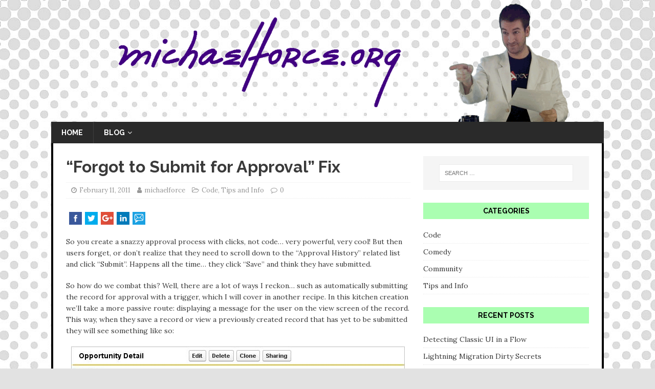

--- FILE ---
content_type: text/html; charset=UTF-8
request_url: http://www.michaelforce.org/2011/02/11/forgot-to-submit-for-approval-fix/
body_size: 9094
content:
<!DOCTYPE html>
<html class="no-js" lang="en-US">
<head>
<meta charset="UTF-8">
<meta name="viewport" content="width=device-width, initial-scale=1.0">
<link rel="profile" href="http://gmpg.org/xfn/11" />
<link rel="pingback" href="http://www.michaelforce.org/xmlrpc.php" />
<title>&#8220;Forgot to Submit for Approval&#8221; Fix &#8211; michaelforce.org</title>
<link rel='dns-prefetch' href='//fonts.googleapis.com' />
<link rel='dns-prefetch' href='//s.w.org' />
<link rel="alternate" type="application/rss+xml" title="michaelforce.org &raquo; Feed" href="http://www.michaelforce.org/feed/" />
<link rel="alternate" type="application/rss+xml" title="michaelforce.org &raquo; Comments Feed" href="http://www.michaelforce.org/comments/feed/" />
<link rel="alternate" type="application/rss+xml" title="michaelforce.org &raquo; &#8220;Forgot to Submit for Approval&#8221; Fix Comments Feed" href="http://www.michaelforce.org/2011/02/11/forgot-to-submit-for-approval-fix/feed/" />
<!-- This site uses the Google Analytics by MonsterInsights plugin v6.2.4 - Using Analytics tracking - https://www.monsterinsights.com/ -->
<script type="text/javascript" data-cfasync="false">
		var disableStr = 'ga-disable-UA-20071869-1';

	/* Function to detect opted out users */
	function __gaTrackerIsOptedOut() {
		return document.cookie.indexOf(disableStr + '=true') > -1;
	}

	/* Disable tracking if the opt-out cookie exists. */
	if ( __gaTrackerIsOptedOut() ) {
		window[disableStr] = true;
	}

	/* Opt-out function */
	function __gaTrackerOptout() {
	  document.cookie = disableStr + '=true; expires=Thu, 31 Dec 2099 23:59:59 UTC; path=/';
	  window[disableStr] = true;
	}
		(function(i,s,o,g,r,a,m){i['GoogleAnalyticsObject']=r;i[r]=i[r]||function(){
		(i[r].q=i[r].q||[]).push(arguments)},i[r].l=1*new Date();a=s.createElement(o),
		m=s.getElementsByTagName(o)[0];a.async=1;a.src=g;m.parentNode.insertBefore(a,m)
	})(window,document,'script','//www.google-analytics.com/analytics.js','__gaTracker');

	__gaTracker('create', 'UA-20071869-1', 'auto');
	__gaTracker('set', 'forceSSL', true);
	__gaTracker('require', 'displayfeatures');
	__gaTracker('require', 'linkid', 'linkid.js');
	__gaTracker('send','pageview');
</script>
<!-- / Google Analytics by MonsterInsights -->
		<script type="text/javascript">
			window._wpemojiSettings = {"baseUrl":"https:\/\/s.w.org\/images\/core\/emoji\/2.3\/72x72\/","ext":".png","svgUrl":"https:\/\/s.w.org\/images\/core\/emoji\/2.3\/svg\/","svgExt":".svg","source":{"concatemoji":"http:\/\/www.michaelforce.org\/wp-includes\/js\/wp-emoji-release.min.js?ver=4.8.27"}};
			!function(t,a,e){var r,i,n,o=a.createElement("canvas"),l=o.getContext&&o.getContext("2d");function c(t){var e=a.createElement("script");e.src=t,e.defer=e.type="text/javascript",a.getElementsByTagName("head")[0].appendChild(e)}for(n=Array("flag","emoji4"),e.supports={everything:!0,everythingExceptFlag:!0},i=0;i<n.length;i++)e.supports[n[i]]=function(t){var e,a=String.fromCharCode;if(!l||!l.fillText)return!1;switch(l.clearRect(0,0,o.width,o.height),l.textBaseline="top",l.font="600 32px Arial",t){case"flag":return(l.fillText(a(55356,56826,55356,56819),0,0),e=o.toDataURL(),l.clearRect(0,0,o.width,o.height),l.fillText(a(55356,56826,8203,55356,56819),0,0),e===o.toDataURL())?!1:(l.clearRect(0,0,o.width,o.height),l.fillText(a(55356,57332,56128,56423,56128,56418,56128,56421,56128,56430,56128,56423,56128,56447),0,0),e=o.toDataURL(),l.clearRect(0,0,o.width,o.height),l.fillText(a(55356,57332,8203,56128,56423,8203,56128,56418,8203,56128,56421,8203,56128,56430,8203,56128,56423,8203,56128,56447),0,0),e!==o.toDataURL());case"emoji4":return l.fillText(a(55358,56794,8205,9794,65039),0,0),e=o.toDataURL(),l.clearRect(0,0,o.width,o.height),l.fillText(a(55358,56794,8203,9794,65039),0,0),e!==o.toDataURL()}return!1}(n[i]),e.supports.everything=e.supports.everything&&e.supports[n[i]],"flag"!==n[i]&&(e.supports.everythingExceptFlag=e.supports.everythingExceptFlag&&e.supports[n[i]]);e.supports.everythingExceptFlag=e.supports.everythingExceptFlag&&!e.supports.flag,e.DOMReady=!1,e.readyCallback=function(){e.DOMReady=!0},e.supports.everything||(r=function(){e.readyCallback()},a.addEventListener?(a.addEventListener("DOMContentLoaded",r,!1),t.addEventListener("load",r,!1)):(t.attachEvent("onload",r),a.attachEvent("onreadystatechange",function(){"complete"===a.readyState&&e.readyCallback()})),(r=e.source||{}).concatemoji?c(r.concatemoji):r.wpemoji&&r.twemoji&&(c(r.twemoji),c(r.wpemoji)))}(window,document,window._wpemojiSettings);
		</script>
		<style type="text/css">
img.wp-smiley,
img.emoji {
	display: inline !important;
	border: none !important;
	box-shadow: none !important;
	height: 1em !important;
	width: 1em !important;
	margin: 0 .07em !important;
	vertical-align: -0.1em !important;
	background: none !important;
	padding: 0 !important;
}
</style>
<link rel='stylesheet' id='mo_openid_admin_settings_style-css'  href='http://www.michaelforce.org/wp-content/plugins/miniorange-login-openid/includes/css/mo_openid_style.css?version=5.0.6&#038;ver=4.8.27' type='text/css' media='all' />
<link rel='stylesheet' id='mo_openid_admin_settings_phone_style-css'  href='http://www.michaelforce.org/wp-content/plugins/miniorange-login-openid/includes/css/phone.css?ver=4.8.27' type='text/css' media='all' />
<link rel='stylesheet' id='mo-wp-bootstrap-social-css'  href='http://www.michaelforce.org/wp-content/plugins/miniorange-login-openid/includes/css/bootstrap-social.css?ver=4.8.27' type='text/css' media='all' />
<link rel='stylesheet' id='mo-wp-bootstrap-main-css'  href='http://www.michaelforce.org/wp-content/plugins/miniorange-login-openid/includes/css/bootstrap.min-preview.css?ver=4.8.27' type='text/css' media='all' />
<link rel='stylesheet' id='mo-wp-font-awesome-css'  href='http://www.michaelforce.org/wp-content/plugins/miniorange-login-openid/includes/css/font-awesome.min.css?version=4.8&#038;ver=4.8.27' type='text/css' media='all' />
<link rel='stylesheet' id='ris-slider-css-css'  href='http://www.michaelforce.org/wp-content/plugins/ultimate-responsive-image-slider/css/slider-pro.css?ver=4.8.27' type='text/css' media='all' />
<link rel='stylesheet' id='mh-magazine-lite-css'  href='http://www.michaelforce.org/wp-content/themes/mh-magazine-lite/style.css?ver=2.7.0' type='text/css' media='all' />
<link rel='stylesheet' id='mh-retromag-css'  href='http://www.michaelforce.org/wp-content/themes/mh-retromag/style.css?ver=1.0.1' type='text/css' media='all' />
<link rel='stylesheet' id='mh-font-awesome-css'  href='http://www.michaelforce.org/wp-content/themes/mh-magazine-lite/includes/font-awesome.min.css' type='text/css' media='all' />
<link rel='stylesheet' id='mh-retromag-fonts-css'  href='https://fonts.googleapis.com/css?family=Lora:400,400i,700|Raleway:400,700' type='text/css' media='all' />
<script type='text/javascript' src='http://www.michaelforce.org/wp-includes/js/jquery/jquery.js?ver=1.12.4'></script>
<script type='text/javascript' src='http://www.michaelforce.org/wp-includes/js/jquery/jquery-migrate.min.js?ver=1.4.1'></script>
<script type='text/javascript' src='http://www.michaelforce.org/wp-content/plugins/miniorange-login-openid/includes/js/jquery.cookie.min.js?ver=4.8.27'></script>
<script type='text/javascript' src='http://www.michaelforce.org/wp-content/plugins/miniorange-login-openid/includes/js/social_login.js?ver=4.8.27'></script>
<script type='text/javascript'>
/* <![CDATA[ */
var monsterinsights_frontend = {"js_events_tracking":"true","is_debug_mode":"false","download_extensions":"doc,exe,js,pdf,ppt,tgz,zip,xls","inbound_paths":"","home_url":"http:\/\/www.michaelforce.org","track_download_as":"event","internal_label":"int","hash_tracking":"false"};
/* ]]> */
</script>
<script type='text/javascript' src='http://www.michaelforce.org/wp-content/plugins/google-analytics-for-wordpress/assets/js/frontend.min.js?ver=6.2.4'></script>
<script type='text/javascript' src='http://www.michaelforce.org/wp-content/themes/mh-magazine-lite/js/scripts.js?ver=2.7.0'></script>
<link rel='https://api.w.org/' href='http://www.michaelforce.org/wp-json/' />
<link rel="EditURI" type="application/rsd+xml" title="RSD" href="http://www.michaelforce.org/xmlrpc.php?rsd" />
<link rel="wlwmanifest" type="application/wlwmanifest+xml" href="http://www.michaelforce.org/wp-includes/wlwmanifest.xml" /> 
<link rel='prev' title='My Dev Tattoos' href='http://www.michaelforce.org/2011/02/02/my-dev-tattoos/' />
<link rel='next' title='Force.com Sites &#8211; 5 Lessons Learned' href='http://www.michaelforce.org/2011/02/23/force-com-sites-5-lessons-learned/' />
<meta name="generator" content="WordPress 4.8.27" />
<link rel="canonical" href="http://www.michaelforce.org/2011/02/11/forgot-to-submit-for-approval-fix/" />
<link rel='shortlink' href='http://www.michaelforce.org/?p=130' />
<link rel="alternate" type="application/json+oembed" href="http://www.michaelforce.org/wp-json/oembed/1.0/embed?url=http%3A%2F%2Fwww.michaelforce.org%2F2011%2F02%2F11%2Fforgot-to-submit-for-approval-fix%2F" />
<link rel="alternate" type="text/xml+oembed" href="http://www.michaelforce.org/wp-json/oembed/1.0/embed?url=http%3A%2F%2Fwww.michaelforce.org%2F2011%2F02%2F11%2Fforgot-to-submit-for-approval-fix%2F&#038;format=xml" />
<!--[if lt IE 9]>
<script src="http://www.michaelforce.org/wp-content/themes/mh-magazine-lite/js/css3-mediaqueries.js"></script>
<![endif]-->
<style type="text/css" id="custom-background-css">
body.custom-background { background-color: #e2e2e2; background-image: url("http://www.michaelforce.org/wp-content/uploads/2017/07/gray_fade-1.jpg"); background-position: left top; background-size: cover; background-repeat: no-repeat; background-attachment: fixed; }
</style>
		<style type="text/css" id="wp-custom-css">
			
.mh-site-logo {
	padding:0;
}

.menu {
	font-family:Raleway,sans-serif;
}

.mh-wrapper {
	border:black 4px solid;
	border-top:0;
}

.mh-container-outer {
	margin-top:4px;
}

.mh-widget-title {
	background-color:#AAFEB1;
	color:black;
}

.mh-widget-title-inner {
	border:0;
}

.mh-copyright-wrap {
	border-top:0;
	text-align:center;
	font-family:arial;
}
.code {
	background-color:#ffdf80;
	padding-left:20px;
}
.single-post .entry-thumbnail {
  display: none;
}
.entry-content{
	padding-bottom:30px;
}		</style>
	</head>
<body id="mh-mobile" class="post-template-default single single-post postid-130 single-format-standard custom-background wp-custom-logo mh-right-sb" itemscope="itemscope" itemtype="http://schema.org/WebPage">
<div class="mh-container mh-container-outer">
<div class="mh-header-mobile-nav clearfix"></div>
<header class="mh-header" itemscope="itemscope" itemtype="http://schema.org/WPHeader">
	<div class="mh-container mh-container-inner mh-row clearfix">
		<div class="mh-custom-header clearfix">
<div class="mh-site-identity">
<div class="mh-site-logo" role="banner" itemscope="itemscope" itemtype="http://schema.org/Brand">
<a href="http://www.michaelforce.org/" class="custom-logo-link" rel="home" itemprop="url"><img width="1850" height="400" src="http://www.michaelforce.org/wp-content/uploads/2017/08/michaelforce_header_final.png" class="custom-logo" alt="michaelforce.org" itemprop="logo" srcset="http://www.michaelforce.org/wp-content/uploads/2017/08/michaelforce_header_final.png 1850w, http://www.michaelforce.org/wp-content/uploads/2017/08/michaelforce_header_final-300x65.png 300w, http://www.michaelforce.org/wp-content/uploads/2017/08/michaelforce_header_final-768x166.png 768w, http://www.michaelforce.org/wp-content/uploads/2017/08/michaelforce_header_final-1024x221.png 1024w" sizes="(max-width: 1850px) 100vw, 1850px" /></a></div>
</div>
</div>
	</div>
	<div class="mh-main-nav-wrap">
		<nav class="mh-navigation mh-main-nav mh-container mh-container-inner clearfix" itemscope="itemscope" itemtype="http://schema.org/SiteNavigationElement">
			<div class="menu-pages-container"><ul id="menu-pages" class="menu"><li id="menu-item-97" class="menu-item menu-item-type-custom menu-item-object-custom menu-item-home menu-item-97"><a href="http://www.michaelforce.org">Home</a></li>
<li id="menu-item-69" class="menu-item menu-item-type-post_type menu-item-object-page current_page_parent menu-item-has-children menu-item-69"><a href="http://www.michaelforce.org/blog/">Blog</a>
<ul  class="sub-menu">
	<li id="menu-item-74" class="menu-item menu-item-type-taxonomy menu-item-object-category menu-item-74"><a href="http://www.michaelforce.org/category/community/">Community</a></li>
	<li id="menu-item-169" class="menu-item menu-item-type-taxonomy menu-item-object-category current-post-ancestor current-menu-parent current-post-parent menu-item-169"><a href="http://www.michaelforce.org/category/code/">Code</a></li>
	<li id="menu-item-170" class="menu-item menu-item-type-taxonomy menu-item-object-category menu-item-170"><a href="http://www.michaelforce.org/category/comedy/">Comedy</a></li>
	<li id="menu-item-171" class="menu-item menu-item-type-taxonomy menu-item-object-category current-post-ancestor current-menu-parent current-post-parent menu-item-171"><a href="http://www.michaelforce.org/category/tips-and-info/">Tips and Info</a></li>
</ul>
</li>
</ul></div>		</nav>
	</div>
</header><div class="mh-wrapper clearfix">
	<div id="main-content" class="mh-content" role="main" itemprop="mainContentOfPage"><article id="post-130" class="post-130 post type-post status-publish format-standard has-post-thumbnail hentry category-code category-tips-and-info">
	<header class="entry-header clearfix"><h1 class="entry-title">&#8220;Forgot to Submit for Approval&#8221; Fix</h1><p class="mh-meta entry-meta">
<span class="entry-meta-date updated"><i class="fa fa-clock-o"></i><a href="http://www.michaelforce.org/2011/02/">February 11, 2011</a></span>
<span class="entry-meta-author author vcard"><i class="fa fa-user"></i><a class="fn" href="http://www.michaelforce.org/author/mforce/">michaelforce</a></span>
<span class="entry-meta-categories"><i class="fa fa-folder-open-o"></i><a href="http://www.michaelforce.org/category/code/" rel="category tag">Code</a>, <a href="http://www.michaelforce.org/category/tips-and-info/" rel="category tag">Tips and Info</a></span>
<span class="entry-meta-comments"><i class="fa fa-comment-o"></i><a class="mh-comment-scroll" href="http://www.michaelforce.org/2011/02/11/forgot-to-submit-for-approval-fix/#mh-comments">0</a></span>
</p>
	</header>
		<div class="entry-content clearfix">
<figure class="entry-thumbnail">
<img src="http://www.michaelforce.org/wp-content/uploads/2017/10/record-not-submitted.jpeg" alt="" title="record not submitted" />
</figure>
<div class="mo-openid-app-icons circle "><div><a href="http://miniorange.com/cloud-identity-broker-service" style="display:none;"></a>
			<a href="http://miniorange.com/strong_auth" style="display:none;"></a>
			<a href="http://miniorange.com/single-sign-on-sso" style="display:none;"></a>
			<a href="http://miniorange.com/fraud" style="display:none;"></a></div><p style="margin-top:4% !important; margin-bottom:0px !important; color:#000000"></p><div class='horizontal'><a title='Facebook' onclick='popupCenter("https://www.facebook.com/dialog/share?app_id=766555246789034&amp;display=popup&amp;href=http://www.michaelforce.org/2011/02/11/forgot-to-submit-for-approval-fix/&amp;redirect_uri=http%3A%2F%2Fminiorange.com%2Fsocial_share_redirect", 800, 400);' class='mo-openid-share-link' style='margin-left : 6px !important'><img alt='Facebook' style= 'height: 25px !important;width: 25px !important;' src='http://www.michaelforce.org/wp-content/plugins/miniorange-login-openid/includes/images/icons/facebook.png' class='mo-openid-app-share-icons square' ></a><a title='Twitter' onclick='popupCenter("https://twitter.com/intent/tweet?text=%22Forgot%20to%20Submit%20for%20Approval%22%20Fix&amp;url=http://www.michaelforce.org/2011/02/11/forgot-to-submit-for-approval-fix/&amp;via=michaelforce", 600, 300);' class='mo-openid-share-link' style='margin-left : 6px !important'><img alt='Twitter' style= 'height: 25px !important;width: 25px !important;' src='http://www.michaelforce.org/wp-content/plugins/miniorange-login-openid/includes/images/icons/twitter.png' class='mo-openid-app-share-icons square' ></a><a title='Google' onclick='popupCenter("https://plus.google.com/share?url=http://www.michaelforce.org/2011/02/11/forgot-to-submit-for-approval-fix/", 800, 500);' class='mo-openid-share-link' style='margin-left : 6px !important'><img alt='Google' style= 'height: 25px !important;width: 25px !important;background-color: square' src='http://www.michaelforce.org/wp-content/plugins/miniorange-login-openid/includes/images/icons/google.png' class='mo-openid-app-share-icons square' ></a><a title='LinkedIn' onclick='popupCenter("https://www.linkedin.com/shareArticle?mini=true&amp;title=%22Forgot%20to%20Submit%20for%20Approval%22%20Fix&amp;url=http://www.michaelforce.org/2011/02/11/forgot-to-submit-for-approval-fix/&amp;summary=", 800, 500);' class='mo-openid-share-link' style='margin-left : 6px !important'><img alt='LinkedIn' style= 'height: 25px !important;width: 25px !important;' src='http://www.michaelforce.org/wp-content/plugins/miniorange-login-openid/includes/images/icons/linkedin.png' class='mo-openid-app-share-icons square' ></a><a title='Email this page' onclick='popupCenter("mailto:?subject= Check out this wacky site&amp;body=http://www.michaelforce.org/2011/02/11/forgot-to-submit-for-approval-fix/", 800, 500);' class='mo-openid-share-link' style='margin-left : 6px !important'><img alt='Email this page' style= 'height: 25px !important;width: 25px !important;' src='http://www.michaelforce.org/wp-content/plugins/miniorange-login-openid/includes/images/icons/mail.png' class='mo-openid-app-share-icons square' ></a></div></p></div><br/><script>function popupCenter(pageURL, w,h) {var left = (screen.width/2)-(w/2);var top = (screen.height/2)-(h/2);var targetWin = window.open (pageURL, '_blank','toolbar=no, location=no, directories=no, status=no, menubar=no, scrollbars=no, resizable=no, copyhistory=no, width='+w+', height='+h+', top='+top+', left='+left);}function pinIt(){var e = document.createElement("script");e.setAttribute('type','text/javascript');e.setAttribute('charset','UTF-8');e.setAttribute('src','https://assets.pinterest.com/js/pinmarklet.js?r='+Math.random()*99999999);
	document.body.appendChild(e);}</script><p>So you create a snazzy approval process with clicks, not code&#8230; very powerful, very cool! But then users forget, or don&#8217;t realize that they need to scroll down to the &#8220;Approval History&#8221; related list and click &#8220;Submit&#8221;. Happens all the time&#8230; they click &#8220;Save&#8221; and think they have submitted.</p>
<p>So how do we combat this? Well, there are a lot of ways I reckon&#8230; such as automatically submitting the record for approval with a trigger, which I will cover in another recipe. In this kitchen creation we&#8217;ll take a more passive route: displaying a message for the user on the view screen of the record. This way, when they save a record or view a previously created record that has yet to be submitted they will see something like so:</p>
<p><img class="aligncenter wp-image-131 size-full" src="http://s1100762.instanturl.net/wp-content/uploads/2017/10/record-not-submitted.jpeg" alt="" width="652" height="189" srcset="http://www.michaelforce.org/wp-content/uploads/2017/10/record-not-submitted.jpeg 652w, http://www.michaelforce.org/wp-content/uploads/2017/10/record-not-submitted-300x87.jpeg 300w" sizes="(max-width: 652px) 100vw, 652px" /></p>
<h3 class="miniHeader">Ingredients</h3>
<p>1 Approval Process<br />
1 Custom Field<br />
1 Visualforce Page</p>
<h3 class="miniHeader">Instructions:</h3>
<p>Ok, so you probably have the Approval Process already in place or you wouldn&#8217;t be reading this&#8230; but if you don&#8217;t, go create your Approval Process as needed. The one thing you HAVE to do for this recipe to work is to use a Custom Field to track the &#8216;approval status&#8217; so to speak.</p>
<p>It&#8217;s a very common concept. You simply create a custom picklist (usually a picklist, but could be other types of fields I suppose) which will have values like &#8220;New&#8221;, &#8220;Submitted&#8221;, &#8220;Approved Level One&#8221;, &#8220;Fully Approved&#8221;&#8230; stuff like that. Then what you do is use Field Updates in the steps of your approval process to set this Field to the appropriate value. So for instance, when a record is initially submitted, you set it to &#8220;Submitted&#8221;. This will allow you to display approval status in reports and views&#8230; AND like I said it will be used in the next step&#8230;</p>
<p>What we do now is create a Visualforce Page. Don&#8217;t worry if you don&#8217;t know how to code&#8230; you can handle this&#8230; I have faith in you. Go to &#8220;Develop&#8221; -&gt; &#8220;Pages&#8221; -&gt; &#8220;New&#8221; and cut and paste the code below into the body. Then replace the stuff in all caps: the name of the object goes in the first line, this would be the object API name such as &#8220;Account&#8221; or &#8220;My_Custom_Object__c&#8221;. Then replace the capital text in the 8th line with the same Object name followed by dot and the API name of your status field we described above. Also replace the word &#8220;NEW&#8221; with whatever the default value will be for your approval status field. Save it.</p>
<p>Lastly, we go and edit any page layouts we want this to show up on, click &#8220;Visualforce Pages&#8221; in the box &#8216;o&#8217; fields at the top of the page editor, and drag your Visualforce on to the page into a 1 column section. Then click the little &#8216;wrench&#8217; on the Visualforce Page and change the height to 40.</p>
<p>Now the message will display when the record has yet to be submitted&#8230; and your users will be less likely to forget! The one downside is that once they do submit, this space will still show up, but will be empty&#8230; so there will be a dead 40 pixels worth of vertical real estate. However, if you felt like hacking my code up a bit, you could make it say something ELSE after they have submitted&#8230; such as &#8220;Your Admin Loves You!&#8221;.</p>
<div id="code" class="code">
<p>&lt;apex:page standardController=&#8221;OPPORTUNITY&#8221; showHeader=&#8221;false&#8221;&gt;</p>
<p>&lt;style type=&#8221;text/css&#8221;&gt;<br />
.topLine{font-size:12pt; color:black; font-family:Arial Black;}<br />
.bottomLine{font-size:10pt; color:gray; font-family:Arial;}<br />
&lt;/style&gt;</p>
<p>&lt;apex:outputPanel rendered=&#8221;{!OPPORTUNITY.APPROVAL_STATUS__c=&#8217;NEW&#8217;}&#8221;&gt;</p>
<p>&lt;span class=&#8221;topLine&#8221;&gt;<br />
This record has not been submitted for approval.<br />
&lt;/span&gt;<br />
&lt;br/&gt;<br />
&lt;span class=&#8221;bottomLine&#8221;&gt;<br />
When you are ready to submit, scroll to the &#8220;Approval History&#8221; section and click &#8220;Submit&#8221;.<br />
&lt;/span&gt;<br />
&lt;/apex:outputPanel&gt;</p>
<p>&lt;/apex:page&gt;</p>
</div>
<p>&nbsp;</p>
	</div></article><nav class="mh-post-nav mh-row clearfix" itemscope="itemscope" itemtype="http://schema.org/SiteNavigationElement">
<div class="mh-col-1-2 mh-post-nav-item mh-post-nav-prev">
<a href="http://www.michaelforce.org/2011/02/02/my-dev-tattoos/" rel="prev"><img width="80" height="60" src="http://www.michaelforce.org/wp-content/uploads/2017/10/tattoos-80x60.jpeg" class="attachment-mh-magazine-lite-small size-mh-magazine-lite-small wp-post-image" alt="" srcset="http://www.michaelforce.org/wp-content/uploads/2017/10/tattoos-80x60.jpeg 80w, http://www.michaelforce.org/wp-content/uploads/2017/10/tattoos-326x245.jpeg 326w" sizes="(max-width: 80px) 100vw, 80px" /><span>Previous</span><p>My Dev Tattoos</p></a></div>
<div class="mh-col-1-2 mh-post-nav-item mh-post-nav-next">
<a href="http://www.michaelforce.org/2011/02/23/force-com-sites-5-lessons-learned/" rel="next"><img width="80" height="60" src="http://www.michaelforce.org/wp-content/uploads/2011/02/img165x120_OctNov_NL_sites2-80x60.gif" class="attachment-mh-magazine-lite-small size-mh-magazine-lite-small wp-post-image" alt="" /><span>Next</span><p>Force.com Sites &#8211; 5 Lessons Learned</p></a></div>
</nav>
		<h4 id="mh-comments" class="mh-widget-title mh-comment-form-title">
			<span class="mh-widget-title-inner">
				Be the first to comment			</span>
		</h4>	<div id="respond" class="comment-respond">
		<h3 id="reply-title" class="comment-reply-title">Leave a Reply <small><a rel="nofollow" id="cancel-comment-reply-link" href="/2011/02/11/forgot-to-submit-for-approval-fix/#respond" style="display:none;">Cancel reply</a></small></h3>			<form action="http://www.michaelforce.org/wp-comments-post.php" method="post" id="commentform" class="comment-form" novalidate>
						<script type="text/javascript">
			function moOpenIdLogin(app_name) {
								window.location.href = 'http://www.michaelforce.org/2011/02/11/forgot-to-submit-for-approval-fix/?option=getmosociallogin&app_name=' + app_name;
			}
		</script>
					
				<a href="http://miniorange.com/cloud-identity-broker-service" style="display:none;"></a>
				<a href="http://miniorange.com/strong_auth" style="display:none;"></a>
				<a href="http://miniorange.com/single-sign-on-sso" style="display:none;"></a>
				<a href="http://miniorange.com/fraud" style="display:none;"></a>
			
				 <div class="mo-openid-app-icons">

				 <p style="color:#000000">Connect with:				</p>
				 <a onClick="moOpenIdLogin('facebook');" style="width:200px !important;padding-top:6px !important;padding-bottom:6px !important;margin-bottom:-1px !important;border-radius:4px !important;" class="btn btn-block btn-social btn-facebook  btn-custom-size login-button"  > <i style="padding-top:0px !important" class="fa fa-facebook"></i>Login with Facebook</a>
				 <a  onClick="moOpenIdLogin('twitter');" style="width:200px !important;padding-top:6px !important;padding-bottom:6px !important;margin-bottom:-1px !important;border-radius:4px !important;" class="btn btn-block btn-social btn-twitter btn-custom-size login-button" > <i style="padding-top:0px !important" class="fa fa-twitter"></i>Login with Twitter</a>
				 <a  onClick="moOpenIdLogin('salesforce');" style="width:200px !important;padding-top:6px !important;padding-bottom:6px !important;margin-bottom:-1px !important;border-radius:4px !important;" class="btn btn-block btn-social btn-vimeo btn-custom-size login-button" > <i style="padding-top:0px !important" class="fa fa-cloud"></i> Login with Salesforce</a>
								
				
				
								<br>
				</div> <br>
				<p class="comment-notes">Your email address will not be published.</p><p class="comment-form-comment"><label for="comment">Comment</label><br/><textarea id="comment" name="comment" cols="45" rows="5" aria-required="true"></textarea></p><p class="comment-form-author"><label for="author">Name </label><span class="required">*</span><br/><input id="author" name="author" type="text" value="" size="30" aria-required='true' /></p>
<p class="comment-form-email"><label for="email">Email </label><span class="required">*</span><br/><input id="email" name="email" type="text" value="" size="30" aria-required='true' /></p>
<p class="comment-form-url"><label for="url">Website</label><br/><input id="url" name="url" type="text" value="" size="30" /></p>
<p class="form-submit"><input name="submit" type="submit" id="submit" class="submit" value="Post Comment" /> <input type='hidden' name='comment_post_ID' value='130' id='comment_post_ID' />
<input type='hidden' name='comment_parent' id='comment_parent' value='0' />
</p><p style="display: none;"><input type="hidden" id="akismet_comment_nonce" name="akismet_comment_nonce" value="8d4de80062" /></p><p style="display: none;"><input type="hidden" id="ak_js" name="ak_js" value="94"/></p>			</form>
			</div><!-- #respond -->
		</div>
	<aside class="mh-widget-col-1 mh-sidebar" itemscope="itemscope" itemtype="http://schema.org/WPSideBar"><div id="search-2" class="mh-widget widget_search"><form role="search" method="get" class="search-form" action="http://www.michaelforce.org/">
				<label>
					<span class="screen-reader-text">Search for:</span>
					<input type="search" class="search-field" placeholder="Search &hellip;" value="" name="s" />
				</label>
				<input type="submit" class="search-submit" value="Search" />
			</form></div><div id="categories-2" class="mh-widget widget_categories"><h4 class="mh-widget-title"><span class="mh-widget-title-inner">Categories</span></h4>		<ul>
	<li class="cat-item cat-item-6"><a href="http://www.michaelforce.org/category/code/" >Code</a>
</li>
	<li class="cat-item cat-item-4"><a href="http://www.michaelforce.org/category/comedy/" >Comedy</a>
</li>
	<li class="cat-item cat-item-3"><a href="http://www.michaelforce.org/category/community/" >Community</a>
</li>
	<li class="cat-item cat-item-5"><a href="http://www.michaelforce.org/category/tips-and-info/" >Tips and Info</a>
</li>
		</ul>
</div>		<div id="recent-posts-2" class="mh-widget widget_recent_entries">		<h4 class="mh-widget-title"><span class="mh-widget-title-inner">Recent Posts</span></h4>		<ul>
					<li>
				<a href="http://www.michaelforce.org/2021/01/04/detecting-classic-ui-in-a-flow/">Detecting Classic UI in a Flow</a>
						</li>
					<li>
				<a href="http://www.michaelforce.org/2019/06/17/lightning-migration-dirty-secrets/">Lightning Migration Dirty Secrets</a>
						</li>
					<li>
				<a href="http://www.michaelforce.org/2018/08/28/cigar-shindig-faq/">Cigar Shindig FAQ</a>
						</li>
					<li>
				<a href="http://www.michaelforce.org/2017/11/11/extra-extra-austin-takes-dreamforce/">Extra Extra: Austin Takes Dreamforce</a>
						</li>
					<li>
				<a href="http://www.michaelforce.org/2017/10/31/4-creepy-as-heck-salesforce-tidbits/">4 Creepy-as-heck Salesforce Tidbits</a>
						</li>
				</ul>
		</div>		<div id="weblizar_twitter-5" class="mh-widget widget_weblizar_twitter"><h4 class="mh-widget-title"><span class="mh-widget-title-inner">Follow Me</span></h4>        <div style="display:block;width:100%;float:left;overflow:hidden">
	    <a class="twitter-timeline" data-dnt="true" href="https://twitter.com/michaelforce" 
		min-width="" 
		height="450" 
		data-theme="light" 
		data-lang=""
		data-link-color=""></a>
			<script>
				!function(d,s,id) {
					var js,fjs=d.getElementsByTagName(s)[0],p=/^http:/.test(d.location)?'http':'https';if(!d.getElementById(id)){js=d.createElement(s);js.id=id;js.src=p+"://platform.twitter.com/widgets.js";fjs.parentNode.insertBefore(js,fjs);}
				} (document,"script","twitter-wjs");
			</script>
		</div>
        </div></aside></div>
<div class="mh-copyright-wrap">
	<div class="mh-container mh-container-inner clearfix">
		<p class="mh-copyright">Copyright &copy; 2017</p>
	</div>
</div>
</div><!-- .mh-container-outer -->
<script type='text/javascript' src='http://www.michaelforce.org/wp-content/plugins/ultimate-responsive-image-slider/js/jquery.sliderPro.js?ver=1.1.0'></script>
<script type='text/javascript' src='http://www.michaelforce.org/wp-includes/js/comment-reply.min.js?ver=4.8.27'></script>
<script type='text/javascript' src='http://www.michaelforce.org/wp-includes/js/wp-embed.min.js?ver=4.8.27'></script>
<script async="async" type='text/javascript' src='http://www.michaelforce.org/wp-content/plugins/akismet/_inc/form.js?ver=4.0.1'></script>
</body>
</html>

--- FILE ---
content_type: text/plain
request_url: https://www.google-analytics.com/j/collect?v=1&_v=j102&a=321900114&t=pageview&_s=1&dl=http%3A%2F%2Fwww.michaelforce.org%2F2011%2F02%2F11%2Fforgot-to-submit-for-approval-fix%2F&ul=en-us%40posix&dt=%E2%80%9CForgot%20to%20Submit%20for%20Approval%E2%80%9D%20Fix%20%E2%80%93%20michaelforce.org&sr=1280x720&vp=1280x720&_u=aGBAgUAjCAAAACAAI~&jid=183038187&gjid=2116609525&cid=1213741355.1769235257&tid=UA-20071869-1&_gid=1938661497.1769235257&_slc=1&z=2084793599
body_size: -286
content:
2,cG-FQC2N4KR29